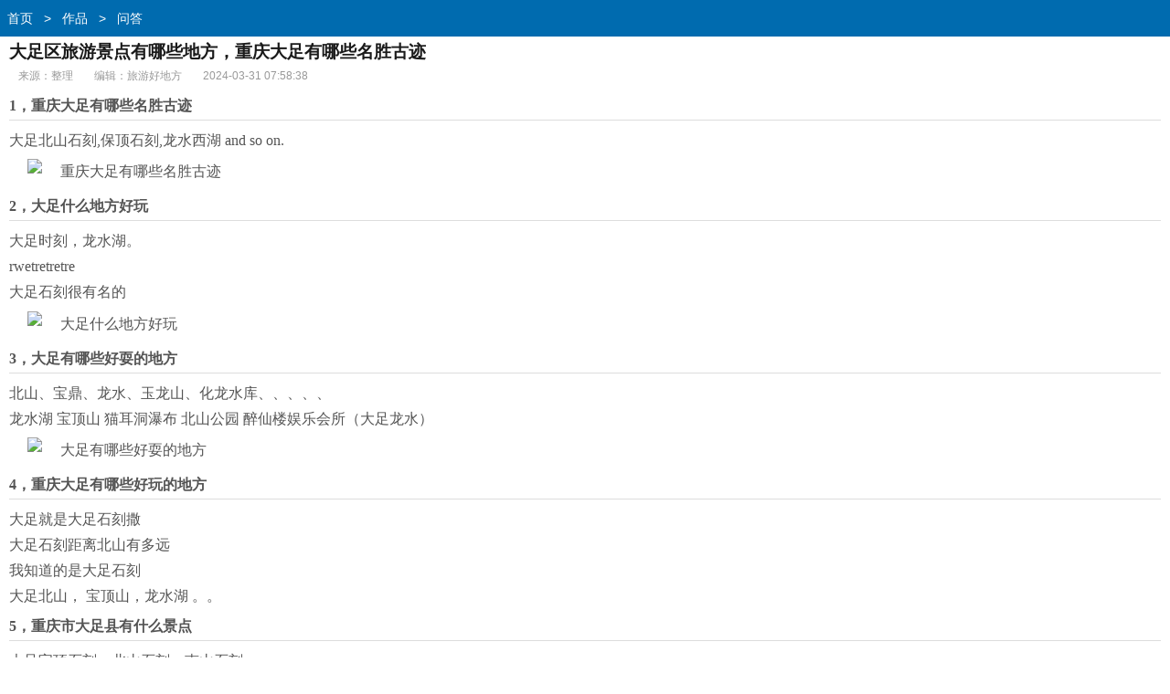

--- FILE ---
content_type: text/html
request_url: http://m.duoduopai.com/zp/ycwd/101201.html
body_size: 5537
content:
<!doctype html>
<html class="no-js">
<head>
<meta charset="utf-8">
<title>大足区旅游景点有哪些地方，重庆大足有哪些名胜古迹 - 多多拍</title>
<meta name="keywords" content="大足区旅游景点有哪些地方,重庆大足有哪些名胜古迹" />
<meta name="description" content="重庆大足有哪些名胜古迹大足北山石刻,保顶石刻,龙水西湖andsoon.2，大足什么地方好玩大足时刻，龙水湖。rwetretretre大足石刻很有名的3，大足有哪些好耍的地方北山、宝鼎、龙水、玉龙山、化龙水库、、、、、龙水湖宝顶山猫耳洞瀑布北山公园醉仙楼娱乐会所（大足龙水）4，重庆大足有哪些好玩的地方大足就是大足石刻撒大足石刻距离北山有多远我知道的是大足石刻大足北山，宝顶山，龙水湖。。5，重庆市大足县有什么景点大足宝顶石刻、北山石刻、南山石刻宝顶石刻、北山石刻、南山石刻/龙水湖、荷花山庄、玉龙森林公园，" />
<meta http-equiv="X-UA-Compatible" content="IE=edge">
<meta name="viewport" content="width=device-width, initial-scale=1.0, minimum-scale=1.0, maximum-scale=1.0, user-scalable=no">
<meta name="format-detection" content="telephone=no">
<meta name="renderer" content="webkit">
<!--禁止百度转码-->
<meta http-equiv="Cache-Control" content="no-transform" />
<meta http-equiv="Cache-Control" content="no-siteapp" />
<link rel="canonical" href="http://www.duoduopai.com/zp/ycwd/101201.html">
<link rel="stylesheet" type="text/css" href="/static/css/view_m.css">
<script type="text/javascript" src="/static/js/jquery.js"></script>
<script type="text/javascript" src="/static/js/mshow.js"></script>
</head>
<body>
<div class="header"><div class="bread"><a href="/">首页</a>&nbsp;>&nbsp;<a href="/zp/">作品</a>&nbsp;>&nbsp;<a href="/zp/ycwd/">问答</a></div></div>
<div class="wrap"><h1 class="article">大足区旅游景点有哪些地方，重庆大足有哪些名胜古迹</h1></div>
<div class="article-info"> <span>来源：整理</span> <span>编辑：旅游好地方</span> <span>2024-03-31 07:58:38</span> </div>
<div class="article-body"> <h2 id="1，重庆大足有哪些名胜古迹">1，重庆大足有哪些名胜古迹</h2>
<section>大足北山石刻,保顶石刻,龙水西湖 and so on.</section><p><img src="//www.duoduopai.com/d/file/20230818/a6636019fe8a8cd6a96a39f6b165e8b4.jpg" alt="重庆大足有哪些名胜古迹" class="imgtext"></p>
<h2 id="2，大足什么地方好玩">2，大足什么地方好玩</h2>
<section>大足时刻，龙水湖。</section><section>rwetretretre</section><section>大足石刻很有名的</section><p><img src="//www.duoduopai.com/d/file/20230818/b13c0a9b1322a9fff8fc682899aaddec.jpg" alt="大足什么地方好玩" class="imgtext"></p>
<h2 id="3，大足有哪些好耍的地方">3，大足有哪些好耍的地方</h2>
<section>北山、宝鼎、龙水、玉龙山、化龙水库、、、、、</section><section>龙水湖 宝顶山 猫耳洞瀑布 北山公园 醉仙楼娱乐会所（大足龙水）</section><p><img src="//www.duoduopai.com/d/file/20230818/92b405162c9e898c9aecab08ef6e6edf.jpg" alt="大足有哪些好耍的地方" class="imgtext"></p>
<h2 id="4，重庆大足有哪些好玩的地方">4，重庆大足有哪些好玩的地方</h2>
<section>大足就是大足石刻撒</section><section>大足石刻距离北山有多远</section><section>我知道的是大足石刻</section><section>大足北山， 宝顶山，龙水湖 。。</section>
<h2 id="5，重庆市大足县有什么景点">5，重庆市大足县有什么景点</h2>
<section>大足宝顶石刻、北山石刻、南山石刻</section><section>宝顶石刻、北山石刻、南山石刻/龙水湖、荷花山庄、玉龙森林公园，玉滩水库，</section><section>宝顶石刻、北山石刻、南山石刻/龙水湖、荷花山庄、</section>
<h2 id="6，重庆大足有什么好玩的">6，重庆大足有什么好玩的</h2>
<section>大足有3个地方值得玩
其一是宝顶香山，也就是著名的大足石刻，已列入世界文化遗产（据说五一、十一免费）；
其二是北山，也是石刻，规模比宝顶要小。
还有，位于龙水镇的龙水湖，号称小西湖，也非常值得一去。除了宝顶的门票稍贵一点外，其他都很便宜的。 </section><section>       (*^__^*) 嘻嘻……重庆大足有好玩的北山石刻、宝顶石刻,门票都是50,还有不要钱的南山石刻不过去的人很少没什么可看的,晚上可以在河边吃烧烤.........
</section><section>大足石刻</section>
<div id="page"></div>
<br />
文章TAG：<a href='/tags/135200.html' target='_blank' title='大足区旅游景点有哪些地方'>大足区旅游景点有哪些地方</a>&nbsp;&nbsp;<a href='/tags/111457.html' target='_blank' title='重庆大足有哪些名胜古迹'>重庆大足有哪些名胜古迹</a>&nbsp;&nbsp;<div class="page" id="page"> 
	
    <a class='PreNextExt' href='/zp/ycwd/101203.html'>下一篇</a>
    											
</div>
</div>
</div>
<div class="article-list">
  <h3>大家都在看</h3>
  <ul>
    <li> <a href="/zp/ycwd/2645.html" title="欧洲机场有行李打包的地方吗" target="_blank"> <img src='//www.duoduopai.com/d/file/20221221/2527c8ab3333831d7f03f90961a1877f.jpg' title='欧洲机场有行李打包的地方吗' alt='欧洲机场有行李打包的地方吗'>      <p class="tit">欧洲机场有行李打包的地方吗</p>
      <div class="info">2023-01-22</div>
      </a> </li>
    <li> <a href="/zp/ycwd/2009.html" title="冬天无锡周边有什么好玩的地方,如何去无锡?" target="_blank"> <img src='https://photo.tuchong.com/4213231/f/38799878.jpg' title='冬天无锡周边有什么好玩的地方,如何去无锡?' alt='冬天无锡周边有什么好玩的地方,如何去无锡?'>      <p class="tit">冬天无锡周边有什么好玩的地方,如何去无锡?</p>
      <div class="info">2022-12-27</div>
      </a> </li>
    <li> <a href="/zp/ycwd/3172.html" title="天津必有地方,天津著名景点有五大道、金门故里等" target="_blank"> <img src='https://photo.tuchong.com/21280892/f/738855469.jpg' title='天津必有地方,天津著名景点有五大道、金门故里等' alt='天津必有地方,天津著名景点有五大道、金门故里等'>      <p class="tit">天津必有地方,天津著名景点有五大道、金门故里等</p>
      <div class="info">2023-01-09</div>
      </a> </li>
    <li> <a href="/zp/ycwd/4149.html" title="渣文海滩比较休闲的地方,深圳三个新地点推荐一下" target="_blank"> <img src='//www.duoduopai.com/d/file/20221221/be2dc8a537a05b6e56bbcece422bb292.jpg' title='渣文海滩比较休闲的地方,深圳三个新地点推荐一下' alt='渣文海滩比较休闲的地方,深圳三个新地点推荐一下'>      <p class="tit">渣文海滩比较休闲的地方,深圳三个新地点推荐一下</p>
      <div class="info">2023-01-14</div>
      </a> </li>
    <li> <a href="/zp/ycwd/2518.html" title="儿童去北京游玩地方,北京有哪些好玩的地方?" target="_blank"> <img src='//www.duoduopai.com/d/file/20221221/2efd6fc568d290d61f4970adfe39eb02.jpg' title='儿童去北京游玩地方,北京有哪些好玩的地方?' alt='儿童去北京游玩地方,北京有哪些好玩的地方?'>      <p class="tit">儿童去北京游玩地方,北京有哪些好玩的地方?</p>
      <div class="info">2023-01-16</div>
      </a> </li>
    <li> <a href="/zp/ycwd/2638.html" title="旅游长沙哪个区好玩的地方是哪" target="_blank"> <img src='https://photo.tuchong.com/367573/f/602740344.jpg' title='旅游长沙哪个区好玩的地方是哪' alt='旅游长沙哪个区好玩的地方是哪'>      <p class="tit">旅游长沙哪个区好玩的地方是哪</p>
      <div class="info">2023-01-24</div>
      </a> </li>
    <li> <a href="/zp/ycwd/15191.html" title="北京宋庄有啥玩的地方" target="_blank"> <img src='//www.duoduopai.com/d/file/20230221/bcd752574431c9ef3ddad540d1893ddb.jpg' title='北京宋庄有啥玩的地方' alt='北京宋庄有啥玩的地方'>      <p class="tit">北京宋庄有啥玩的地方</p>
      <div class="info">2023-02-27</div>
      </a> </li>
    <li> <a href="/zp/ycwd/493.html" title="繁峙县有啥好玩的地方,山西有哪些景点可以玩?" target="_blank"> <img src='//www.duoduopai.com/d/file/20221220/4a5fa7eb56c5a1f2890a116dfcda3fc7.jpg' title='繁峙县有啥好玩的地方,山西有哪些景点可以玩?' alt='繁峙县有啥好玩的地方,山西有哪些景点可以玩?'>      <p class="tit">繁峙县有啥好玩的地方,山西有哪些景点可以玩?</p>
      <div class="info">2022-12-30</div>
      </a> </li>
    <li> <a href="/zp/ycwd/5040.html" title="张北大草原最好玩的地方,张北草原有哪些景点?" target="_blank"> <img src='//www.duoduopai.com/d/file/20221221/19717150bf99555c507e9b10dc4fc381.jpg' title='张北大草原最好玩的地方,张北草原有哪些景点?' alt='张北大草原最好玩的地方,张北草原有哪些景点?'>      <p class="tit">张北大草原最好玩的地方,张北草原有哪些景点?</p>
      <div class="info">2023-01-01</div>
      </a> </li>
    <li> <a href="/zp/ycwd/13387.html" title="湖州市哪好玩的地方,湖州的好玩之处" target="_blank"> <img src='//www.duoduopai.com/d/file/20230220/3dfbe20455ba3eba32f2704b11855826.jpg' title='湖州市哪好玩的地方,湖州的好玩之处' alt='湖州市哪好玩的地方,湖州的好玩之处'>      <p class="tit">湖州市哪好玩的地方,湖州的好玩之处</p>
      <div class="info">2023-02-24</div>
      </a> </li>
    <li> <a href="/zp/ycwd/9794.html" title="夏季重庆玩水的地方,重庆玛雅海滩水上乐园你知多少?" target="_blank"> <img src='//www.duoduopai.com/d/file/20230219/93334041588f2026295505eb476e6b77.jpg' title='夏季重庆玩水的地方,重庆玛雅海滩水上乐园你知多少?' alt='夏季重庆玩水的地方,重庆玛雅海滩水上乐园你知多少?'>      <p class="tit">夏季重庆玩水的地方,重庆玛雅海滩水上乐园你知多少?</p>
      <div class="info">2023-02-24</div>
      </a> </li>
    <li> <a href="/zp/ycwd/14994.html" title="坝美有什么好玩的地方" target="_blank"> <img src='//www.duoduopai.com/d/file/20230221/31b2fafb62871a51966e3ca2061b31ed.jpg' title='坝美有什么好玩的地方' alt='坝美有什么好玩的地方'>      <p class="tit">坝美有什么好玩的地方</p>
      <div class="info">2023-03-02</div>
      </a> </li>
    <li> <a href="/zp/ycwd/1760.html" title="云南跟贵州哪里好玩的地方是哪里" target="_blank"> <img src='//www.duoduopai.com/d/file/20221221/0be32b0e267d20f0dea78b26f2deccae.jpg' title='云南跟贵州哪里好玩的地方是哪里' alt='云南跟贵州哪里好玩的地方是哪里'>      <p class="tit">云南跟贵州哪里好玩的地方是哪里</p>
      <div class="info">2022-12-24</div>
      </a> </li>
    <li> <a href="/zp/ycwd/7939.html" title="山东青岛春节好玩的地方好玩吗,周五到周末去青岛海滩玩沙滩!" target="_blank"> <img src='//www.duoduopai.com/d/file/20230218/33eaff4dd61ae8564b3a3b6c3f42e6f4.jpg' title='山东青岛春节好玩的地方好玩吗,周五到周末去青岛海滩玩沙滩!' alt='山东青岛春节好玩的地方好玩吗,周五到周末去青岛海滩玩沙滩!'>      <p class="tit">山东青岛春节好玩的地方好玩吗,周五到周末去青岛海滩玩沙滩!</p>
      <div class="info">2023-02-19</div>
      </a> </li>
    <li> <a href="/zp/ycwd/15554.html" title="广州二沙岛有什么好玩的地方,广州tower又名广州新电视塔" target="_blank"> <img src='//www.duoduopai.com/d/file/20230221/3ab31c48623e6bb997eb5bddbd1703d5.jpg' title='广州二沙岛有什么好玩的地方,广州tower又名广州新电视塔' alt='广州二沙岛有什么好玩的地方,广州tower又名广州新电视塔'>      <p class="tit">广州二沙岛有什么好玩的地方,广州tower又名广州新电视塔</p>
      <div class="info">2023-02-22</div>
      </a> </li>
  </ul>
</div>
<div class="fav">
  <h3>相关文章推荐</h3>
  <ul>    
    <li><a href='/zp/ycwd/43666.html' title='现在人都在哪些地方旅游，现在的人都喜欢去哪玩'>现在人都在哪些地方旅游，现在的人都喜欢去哪玩</a></li>
    <li><a href='/zp/ycwd/86993.html' title='房车旅游哪些地方不欢迎，开房车适合去什么样的地方玩呢只适合在城市游玩吗'>房车旅游哪些地方不欢迎，开房车适合去什么样的地方玩呢只适合在城市游玩吗</a></li>
    <li><a href='/zp/ycwd/32876.html' title='威海旅游晚上哪个地方好玩，在威海 下午半天时间有什么好地方可以去观赏游玩'>威海旅游晚上哪个地方好玩，在威海 下午半天时间有什么好地方可以去观赏游玩</a></li>
    <li><a href='/zp/ycwd/101258.html' title='源东旅游景点有哪些地方，我们闽东的旅游胜地有哪些'>源东旅游景点有哪些地方，我们闽东的旅游胜地有哪些</a></li>
    <li><a href='/zp/ycwd/185201.html' title='哪个地方适合老人去旅游玩，国内适合老年人旅游的地方'>哪个地方适合老人去旅游玩，国内适合老年人旅游的地方</a></li>
    <li><a href='/zp/ycwd/135782.html' title='南阳情侣旅游地方哪里好，南阳市哪里最适合情侣约会我想在情人节给女朋友出去玩可是对南'>南阳情侣旅游地方哪里好，南阳市哪里最适合情侣约会我想在情人节给女朋友出去玩可是对南</a></li>
    <li><a href='/zp/ycwd/22948.html' title='旅游什么地方有桑葚，求助哪里有可以采桑葚还可以游玩的地方'>旅游什么地方有桑葚，求助哪里有可以采桑葚还可以游玩的地方</a></li>
    <li><a href='/zp/ycwd/87863.html' title='夏天你们去过哪些地方旅游，夏天去哪些地方旅游好玩'>夏天你们去过哪些地方旅游，夏天去哪些地方旅游好玩</a></li>
    <li><a href='/zp/ycwd/65275.html' title='青田旅游地方有哪些城市，青田有什么地方好玩'>青田旅游地方有哪些城市，青田有什么地方好玩</a></li>
    <li><a href='/zp/ycwd/134906.html' title='哪里旅游最简单便宜的地方，什么地方旅游最省钱'>哪里旅游最简单便宜的地方，什么地方旅游最省钱</a></li>
    <li><a href='/zp/ycwd/138729.html' title='旅游吃的比较多有哪些地方，哪个地方好吃的最多适合旅游'>旅游吃的比较多有哪些地方，哪个地方好吃的最多适合旅游</a></li>
    <li><a href='/zp/ycwd/136468.html' title='旅游想去穷地方是哪里，本人男18想去穷游各位有介绍吗'>旅游想去穷地方是哪里，本人男18想去穷游各位有介绍吗</a></li>
    <li><a href='/zp/ycwd/66029.html' title='贵州过年旅游有哪些地方，过年去贵州哪个地方好玩'>贵州过年旅游有哪些地方，过年去贵州哪个地方好玩</a></li>
    <li><a href='/zp/ycwd/83913.html' title='大理旅游咨询店有哪些地方，大理州忆途旅游信息咨询有限公司怎么样'>大理旅游咨询店有哪些地方，大理州忆途旅游信息咨询有限公司怎么样</a></li>
    <li><a href='/zp/ycwd/45288.html' title='春游去哪个地方免费旅游，春节去哪里旅游呢想去人又不多又好玩花钱又不多的地方'>春游去哪个地方免费旅游，春节去哪里旅游呢想去人又不多又好玩花钱又不多的地方</a></li>
  </ul>
</div>
<div class="footer">
  <ul class="clearfix"> 
																													
    <li><a href="/fws/">服务商</a></li>														
																													
    <li><a href="/zp/">作品</a></li>														
																													
    <li><a href="/jc/">教程</a></li>														
  </ul>
  <p class="footer-desc">多多拍 m.duoduopai.com </p>
 <div style="display:none;"><script>
var _hmt = _hmt || [];
(function() {
  var hm = document.createElement("script");
  hm.src = "https://hm.baidu.com/hm.js?0334386c3a90a2436303084e09e95bf0";
  var s = document.getElementsByTagName("script")[0]; 
  s.parentNode.insertBefore(hm, s);
})();
</script>
</div>
</div>
<script type="text/javascript">
 $(function(){ 
   var a=$(".article-body").outerHeight(); 
   var arr =document.location.pathname.split("/");
   var arrLen =arr.length;
   var styleEle='<style>'+
					'.article-body{position:relative;height:1000px;overflow:hidden;}'+
					'.packupbutton{position:absolute; left:0;bottom:0;width:100%;padding:16px 0; cursor:pointer;}'+
					'.gradient{position:absolute;z-index:1;bottom:0;left:0;width:100%;height:100px;background-image: -webkit-linear-gradient(top,rgba(255,255,255,0) 0%,rgba(255,255,255,1) 100%);background-image: linear-gradient(top,rgba(255,255,255,0) 0%,rgba(255,255,255,1) 100%);}'+
					'.openall{position:absolute;z-index:2;bottom:0px;left:20%;width:60%;height:34px;line-height:34px;margin:0 auto;-webkit-border-radius: 18px;-moz-border-radius: 18px;border-radius: 18px;font-size:16px;color:#222;text-align:center;border:1px solid #222;background:#fff;}'+
					'.arrowbox{display:inline-block;position:relative;width:14px;height:14px;margin:0 0 -3px 5px}'+
					'.arrowbox b, .arrowbox i{position:absolute;left:0;top:0}'+
					'.arrowbox b{width:14px;height:14px}'+
					'.arrowbox .arrowa{top:2px;border-top:7px solid #222}'+
					'.arrowbox .arrowb{border-top:7px solid #fff}'+
					'.arrowbox i{display:block;border-bottom:7px dashed transparent;border-left:7px dashed transparent;border-right:7px dashed transparent;overflow:hidden}'+
				'</style>';
   $("body").prepend(styleEle);
   var b=$(".article-body").outerHeight();  
   if(a>b && arr[arrLen-1].indexOf("_") < 0 ){
	   
	   $(".article-body").append('<div class="packupbutton"><div class="gradient"></div> <div class="openall">展开更多<span class="arrowbox"><b><i class="arrowa"></i><i class="arrowb"></i></b></span></div></div>'); 
	   $(".openall").on("click",function(){
		 $(".article-body").animate({height:a},function(){$(".article-body").height('auto')});
		 $(this).parent(".packupbutton").hide();
	   })   
	   
    }else{
		
		 $(".article-body").css("height",'auto');	
		
	}
			
			
})
</script>
<div style="display:none;"><script src=http://m.duoduopai.com/e/public/ViewClick?classid=9&id=101201></script></div>
</body>
</html>

--- FILE ---
content_type: text/css
request_url: http://m.duoduopai.com/static/css/view_m.css
body_size: 3495
content:
html,body,h1,h2,h3,h4,h5,h6,div,ul,ol,li,dl,dt,dd,iframe,textarea,input,button,p,span,a,em,i,s,img,s,b,strong,form,label,table,tbody,tfoot,thead,tr,th,td,hr{margin:0;padding:0;}
html{font-family:Microsoft YaHei,Helvetica Neue,Helvetica,Roboto,STHeiTi,Arial,sans-serif;-ms-text-size-adjust:100%;-webkit-text-size-adjust:100%;font-size:62.5%;line-height:1.5;}
body{font-size:16px;overflow-x:hidden;min-width:320px;color:#1a1a1a;}
a{text-decoration:none;color:#1a1a1a;}
a:active{outline:0;}
table{border-collapse:collapse;border-spacing:0;}
td,th{padding:0;}
ul,ol{list-style:none outside none;}
h1,h2,h3{font-weight:normal;}
img{vertical-align:middle;border:0;-ms-interpolation-mode:bicubic;}
button,select{text-transform:none;}
button,html input[type="button"],input[type="reset"],input[type="submit"]{-webkit-appearance:button; outline:none;cursor:pointer;}
button[disabled],html input[disabled]{cursor:default;}
button::-moz-focus-inner,input::-moz-focus-inner{border:0;padding:0;}
input{line-height:normal;outline:none;-webkit-appearance: none;-webkit-border-radius:0}
input[type="checkbox"],input[type="radio"]{box-sizing:border-box;padding:0;}
input[type="number"]::-webkit-inner-spin-button,input[type="number"]::-webkit-outer-spin-button{height:auto;}
input[type="search"]{-webkit-appearance:textfield;-moz-box-sizing:border-box;-webkit-box-sizing:border-box;box-sizing:border-box;}
input[type="search"]::-webkit-search-cancel-button,input[type="search"]::-webkit-search-decoration{-webkit-appearance:none;}
textarea{overflow:auto;resize:vertical;}
input::-moz-placeholder,textarea::-moz-placeholder{color:#ccc;}
input:-ms-input-placeholder,textarea:-ms-input-placeholder{color:#ccc;}
input::-webkit-input-placeholder,textarea::-webkit-input-placeholder{color:#ccc;}
.clearfix:after {content:"\200B"; display:block; height:0; clear:both;}
.clearfix {*zoom:1;}
.wrap{padding:0;}
.mt10{margin-top:10px;}

.header{position:relative;height:40px;line-height:40px;color:#fff;background:#006baf;}
.bread{height:40px; line-height:40px;font-size:14px;}
.bread a{position: relative;display:inline-block;padding:0 8px;color:#fff}
.bread a:before {content: '';position: absolute;right: 0;top: 0;width: 0;height: 0;border-top: 20px solid transparent;border-bottom: 20px solid transparent;}
.bread a:after{content: '';position: absolute;right: 1px;top: 0;width: 0;height: 0;border-top: 20px solid transparent;border-bottom: 20px solid transparent;}
.bread a:last-child{background:none;border-right:0;}
.bread a:last-child:before {border: 0;}


.search{position:absolute;top:6px; right:50px;width:0%;height:30px; 	-webkit-transition: width 0.3s;-moz-transition: width 0.3s;transition: width 0.3s;}
.search-on{width:40%;}
.search-area{width:100%;height:28px; background:#fff; border:0 none; overflow:hidden;}
.search-input{position:absolute;top:0; width:96%;padding:0 2%;height:28px; border:0 none;font-family:Microsoft YaHei;}
.search-submit{position:absolute;top:0; right:0;width:28px;height:28px; border:0 none; background:#006baf url(../images/icon-search.png) no-repeat center center;background-size: 60%; border-radius:0;}
.search-submit-on{background-color:#005f9b;}
.nav-lead{position:absolute;top:0; right:0;width:50px;height:40px; text-align:center; line-height:40px; color:#fff;font-size:14px;}
.article{font-size: 19px;line-height: 24px;padding: 5px 10px 0 10px; font-weight:bold;}
.article-info{padding:5px 10px;font-size:12px;color:#999;}
.article-info span{padding:0 10px;}
.article-info a{color:#1c9bee}
.article-body{font: 16px/28px "microsoft yahei";padding:0 10px;color:#545454; margin-bottom:20px;}
.article-body p{padding:5px 0;text-indent: 20px;}
.article-body a {color: #545454;text-decoration: none; }
.article-body img{border: 0 none;box-sizing: border-box;height: auto !important;max-width: 100%;vertical-align: middle;max-height: 300px;}
.article-body a u {color: #1c9bee;text-decoration: none;}
.article-body .txt {color: #333;font: 16px/32px "microsoft yahei";}
.article-body > h2 {border-bottom: 1px solid #ddd;font-size: 16px;font-weight: bold;line-height: 22px; margin: 8px 0;padding-bottom: 4px;/*text-indent: 10px;*/}
/* .article-body > h2:before{content:"";float:left;display:block;width:5px;height:20px;background-color:#d21a3c;margin-top:0px;margin-left:5px;margin-right:5px;} */
.article-body > h3 {border-bottom: 1px dashed #eee;font-size: 16px;font-weight: bold;line-height: 20px; margin: 6px 0;padding-bottom: 6px;text-indent: 6px;}

.article-body table{width:100%!important;border-collapse:collapse}
.article-body table th{background:#fff;padding:1px 2px;line-height:2.2em;text-align:center}
.article-body table th{background:#e1473d;font-size:14px;color:#fff;padding:0 10px;height:30px;line-height:20px}
.article-body table td{text-align:center;font-size:12px;border:1px solid #e2e2e2!important;padding:5px}
.article-body table {width:100%!important;border-collapse:collapse;max-width:100%;border-left: 1px solid #c7d9ef; border-top: 1px solid #c7d9ef;}
.article-body table th {border-right: 1px solid #c7d9ef; border-bottom: 1px solid #c7d9ef; background: #4aadff; color: #fff; font: bold 14px/33px "宋体"; text-align: center;}
.article-body table td { border-right: 1px solid #c7d9ef;border-bottom: 1px solid #c7d9ef;background: #eff5fd;padding: 0 10px;}
.article-keyword{height:30px; line-height:30px; color:#f00; font-size:14px; font-family:Helvetica Neue;padding:0 10px;}
.article-keyword a {padding:0 5px;margin:0 0 0 4px; color:#045a91; text-decoration:underline;}


.page{margin-bottom:2px; text-align:center;color:#999; overflow:hidden;}
.page a{display:inline-block;height:28px; line-height:28px; padding:0 12px; margin:1px 0;color:#888; border:1px solid #ddd;font-size:13px;}
.page a:hover{color:#333;}
.page a.current{background:#1c9bee;border:1px solid #1c9bee;color:#fff;}
.page a.prev_group,.page a.next_group{padding:0 10px; line-height:28px;}
.page a.PreNextExt {width: 88%; margin-top: 15px;}
.article-goto{padding:5px 10px; font-size:14px;}
.article-goto p{height:24px;margin:5px 0; line-height:24px; overflow:hidden;}
.article-goto p a{color:#1c9bee; text-decoration: underline;}


.article-list ul li a p{padding-top:5px;color:#7b7b7b;font-size:14px;}
.article-list ul li a p span{float:right;}

.footer{margin-top:10px; background: #49535d;}
.footer ul{padding:10px 0;}
.footer ul li {float: left;width: 20%;font-size: 14px;text-align: center;line-height: 32px;}
.footer ul li a {dispaly: block;color: #95a0ac;}
.footer-desc{padding:10px; background:#404a54; font-size:14px; color:#999; text-align:center;}

.adv-tit{position:relative;height: 36px; padding: 0 10px;line-height: 36px;font-size: 18px;font-weight: bold; color:#1c9bee;background: #f2f2f2;}
.adv-tit:before{content:" ";float:left;display:block;width:4px;height:18px;background-color:#1c9bee;margin-top:9px;margin-right:10px;}

.article-list{border-top:1px solid #eee;}
.article-list ul{padding:0;}
.article-list h2,.article-list h3{ position:relative;height: 36px; padding: 0 10px;line-height: 36px;font-size: 18px;font-weight: bold; color:#1c9bee;background: #f2f2f2;}
.article-list h2:before,.article-list h3:before{content:" ";float:left;display:block;width:4px;height:18px;background-color:#1c9bee;margin-top:9px;margin-right:10px;}
.article-list h3{background:#fff;}
.article-list ul li{padding:12px 10px;overflow:hidden;}
.article-list ul li a img{float:left; width:108px;height:72px;margin-right:10px;}
.article-list ul li a .tit{height:44px;margin-bottom:8px; line-height:22px; overflow:hidden;font-size:16px;color:#333;}
.article-list ul li a .info{height:18px; line-height:20px;font-size:12px;color:#999;font-family:Helvetica,Arial,sans-serif;}
.fav h2,.fav h3{position:relative;height: 36px; padding: 0 10px;line-height: 36px;font-size: 18px;font-weight: bold; color:#1c9bee;border-bottom:1px solid #eee; background: #f2f2f2;}
.fav h2:before,.fav h3:before{content:"";float:left;display:block;width:4px;height:18px;background-color:#1c9bee;margin-top:9px;margin-right:10px;}
.fav ul li{position:relative;height:32px;padding:5px 10px; line-height:32px;border-bottom:1px solid #eee; font-size:14px;  overflow:hidden;}
.fav ul li:before{content:"";float:left;display:block;width:6px;height:6px;background-color:#dbedf8;margin-top:14px;margin-right:8px; border-radius:3px;}
.fav ul li:nth-child(1):before,.fav ul li:nth-child(2):before,.fav ul li:nth-child(3):before {background-color:#f60;}

.cj-search-bot {width: 100%; padding: 10px 0; border: 0;  border-top: 1px solid #e0e0e0; border-bottom: 1px solid #e0e0e0; background: #f2f2f2;}
.cj-search-bot .cj-search-box{width: 94%; margin: 0 auto; background: #fff;} 

.xw_taoke_box{margin:10px auto 20px auto;box-shadow: 0px 3px 10px 0px rgba(0, 0, 0, 0.4);-webkit-box-shadow: 0px 3px 10px 0px rgba(0, 0, 0, 0.4);-moz-box-shadow: 0px 3px 10px 0px rgba(0, 0, 0, 0.4);-ms-box-shadow: 0px 3px 10px 0px rgba(0, 0, 0, 0.4);-o-box-shadow: 0px 3px 10px 0px rgba(0, 0, 0, 0.4); overflow:hidden;}
.xw_taoke_box .xw_box {display:block;padding:5px 10px 0 10px; line-height:40px;}
.xw_taoke_box .xw_box .xw_left{float:left;}
.xw_taoke_box .xw_box .xw_right{float:right;}
.xw_taoke_box .xw_box .xw_left em{font-style:normal; color:#888;}
.xw_taoke_box .xw_box .xw_left b{color: #fd3636;font-size: 28px;font-family: Georgia, "Times New Roman", Times, serif;margin-right:3px;margin-left:10px; font-weight:normal;}
.xw_right a{display: inline-block;border-bottom:none;opacity: .8;margin-top:3px;background: #fe7a24;border-radius: 30px;color: #fff;height: 34px;width: 102px;text-align: center;line-height: 34px;font-size: 16px;}

/*leave message*/
.fdb-mask{display:none;position:fixed; top:0;left:0;width:100%;height:100%;background:#000;filter:alpha(opacity=40); -moz-opacity:.4; -khtml-opacity: .4; opacity:.4; z-index: 999;}
.fdb-pop{display:none;position: fixed; width: 80%; left: 10%; top: 50%; height: 290px; margin-top: -145px;-webkit-border-radius:0 0 6px 6px; border-radius:0 0 6px 6px; background: #fff; z-index: 1000;}
.fdb-pop .hd {height: 48px;line-height: 48px;background:#6a8ce5;color: #fff;text-align: center; font-size:18px; font-weight:bold;}
.suggests{padding:20px;}
.suggests .bt{height:40px; line-height:40px; font-weight:bold; font-size:16px;}
.suggests-area{width:100%;height:100px;padding:8px; line-height:25px; border:1px solid #ccc; font-size:14px; resize:none; box-sizing:border-box;}
.suggests-btn{width:100%;height:40px; line-height:40px;background:#f98c43; border:0 none; color:#fff;margin-top:10px; font-size:16px; cursor:pointer;}  
.suggests-btn:hover{background:#fd5f00;}
.suggests-email{width: 100%;height: 36px; padding:5px 8px; line-height: 36px;  border: 1px solid #ccc; font-size: 14px; box-sizing: border-box; margin-bottom: 10px;} 
.fdb-close {position: absolute;top: 8px; right: 8px;width: 32px; height: 32px; background: url(https://www.phb123.com/ad/bg_close.png) no-repeat center center; background-position:0 0; cursor: pointer;}
.fdb-tips-box{display:none;position: fixed;left:50%; top: 50%;background:rgba(0,0,0,.8); color:#fff;z-index:1001;-webkit-border-radius:4px; border-radius:4px;}
.fdb-tips-cont{padding:10px 15px; font-size:16px; text-align:center;}



